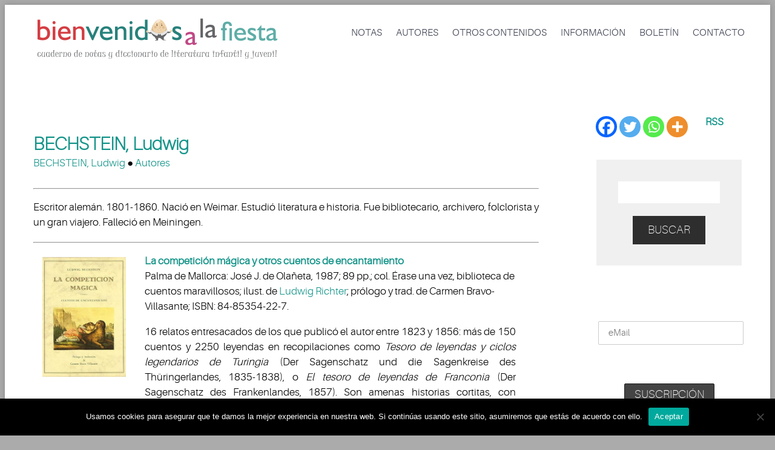

--- FILE ---
content_type: text/html; charset=utf-8
request_url: https://www.google.com/recaptcha/api2/aframe
body_size: 266
content:
<!DOCTYPE HTML><html><head><meta http-equiv="content-type" content="text/html; charset=UTF-8"></head><body><script nonce="CFLoa1C6qb3_V--1aC4QMw">/** Anti-fraud and anti-abuse applications only. See google.com/recaptcha */ try{var clients={'sodar':'https://pagead2.googlesyndication.com/pagead/sodar?'};window.addEventListener("message",function(a){try{if(a.source===window.parent){var b=JSON.parse(a.data);var c=clients[b['id']];if(c){var d=document.createElement('img');d.src=c+b['params']+'&rc='+(localStorage.getItem("rc::a")?sessionStorage.getItem("rc::b"):"");window.document.body.appendChild(d);sessionStorage.setItem("rc::e",parseInt(sessionStorage.getItem("rc::e")||0)+1);localStorage.setItem("rc::h",'1768747396177');}}}catch(b){}});window.parent.postMessage("_grecaptcha_ready", "*");}catch(b){}</script></body></html>

--- FILE ---
content_type: text/javascript
request_url: https://bienvenidosalafiesta.com/wp-content/themes/codeus/js/jquery-ui/jquery-ui-init.js?ver=1.0
body_size: 452
content:
(function($) {
	$(document).ready(function() {
		$('.accordion').accordion({
			collapsible: true,
			heightStyle : 'content',
			activate: function(event, ui) {
				$('.gallery', ui.newPanel).trigger('gallery-init');
				if($('.portfolio .galleriffic, .portfolio .carousel', ui.newPanel)) {
					$('.portfolio .galleriffic, .portfolio .carousel', ui.newPanel).each(function() {
						$('ul.thumbs li', this).css('height', 'auto');
						var maxPortfolioItemsHeight = Math.max.apply(Math, $('ul.thumbs li', this).map(function() { return $(this).height(); }));
						$("ul.thumbs li", this).height(maxPortfolioItemsHeight);
					});
				}
			}
		});
		$('.accordion.closed').accordion( "option", "active", false );
		$('.tabs').tabs({
			activate: function(event, ui) {
				ui.newPanel.hide().fadeIn(500);
				ui.oldPanel.css({position:'absolute'}).outerWidth(ui.newPanel.outerWidth(true),true).show().position({of:ui.newPanel, my: 'left top', at:'left top', collision:'none'});
				ui.oldPanel.fadeOut(500,function() {
					$(this).css({position:'static', width: 'auto', top: 0, left: 0});
				});
				$('.gallery', ui.newPanel).trigger('gallery-init');
				if($('.portfolio .galleriffic, .portfolio .carousel', ui.newPanel)) {
					$('.portfolio .galleriffic, .portfolio .carousel', ui.newPanel).each(function() {
						$('ul.thumbs li', this).css('height', 'auto');
						var maxPortfolioItemsHeight = Math.max.apply(Math, $('ul.thumbs li', this).map(function() { return $(this).height(); }));
						$("ul.thumbs li", this).height(maxPortfolioItemsHeight);
					});
				}
				jQuery(window).trigger('resize');
			}
		});
		jQuery('.tabs').on('noscript-loaded', function() {
			jQuery(window).trigger('resize');
		});
	});
})(jQuery);